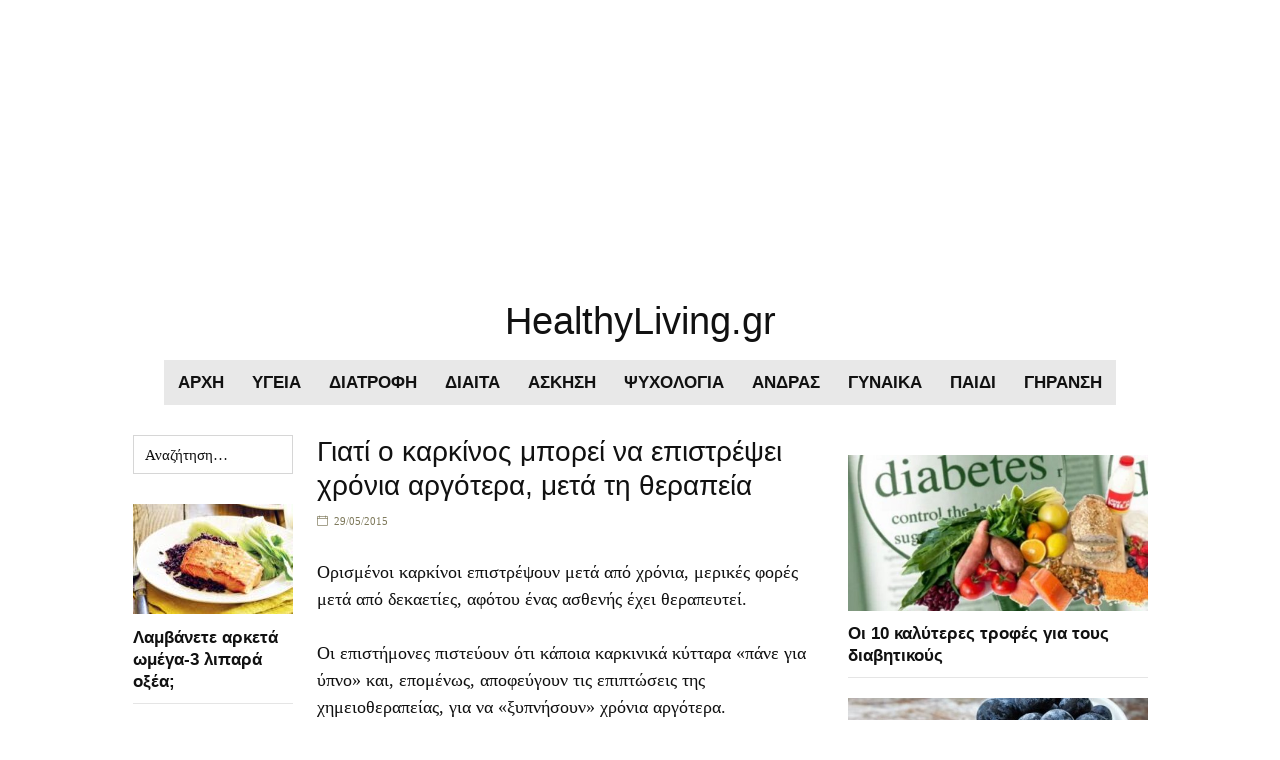

--- FILE ---
content_type: text/html; charset=UTF-8
request_url: https://www.healthyliving.gr/2015/05/29/karkinos-epistrefei-therapeia-iash/
body_size: 14070
content:
<!DOCTYPE html>
<html dir="ltr" lang="en-US">
<head>
<meta charset="UTF-8" />
<!-- Global Site Tag (gtag.js) - Google Analytics -->
<link href="//www.googletagmanager.com" rel="dns-prefetch" />
<link href="https://www.google-analytics.com" rel="preconnect" crossorigin />
<script src="https://www.googletagmanager.com/gtag/js?id=UA-18316358-1" async></script>
<script>
	window.dataLayer = window.dataLayer || [];
	function gtag(){dataLayer.push(arguments);}
	gtag('js', new Date());
	gtag('config', 'UA-18316358-1');
</script>
<title>Γιατί ο καρκίνος μπορεί να επιστρέψει χρόνια αργότερα, μετά τη θεραπεία - HealthyLiving.gr</title>
<meta name="viewport" content="width=device-width, initial-scale=1" />
<link href="https://www.healthyliving.gr/wp-content/thesis/skins/effectus/css.css" rel="stylesheet" />
<link href="https://www.healthyliving.gr/2015/05/29/karkinos-epistrefei-therapeia-iash/" rel="canonical" />
<link href="https://www.healthyliving.gr/feed/" rel="alternate" type="application/rss+xml" title="HealthyLiving.gr feed" />
<link href="https://www.healthyliving.gr/xmlrpc.php" rel="pingback" />
<link href="https://www.healthyliving.gr/wp-content/uploads/2014/12/flower.gif.ico" rel="shortcut icon" />
<meta name='robots' content='index, follow, max-image-preview:large, max-snippet:-1, max-video-preview:-1' />
	<style>img:is([sizes="auto" i], [sizes^="auto," i]) { contain-intrinsic-size: 3000px 1500px }</style>
	
	<!-- This site is optimized with the Yoast SEO plugin v26.0 - https://yoast.com/wordpress/plugins/seo/ -->
	<link rel="canonical" href="https://www.healthyliving.gr/2015/05/29/karkinos-epistrefei-therapeia-iash/" />
	<meta property="og:locale" content="en_US" />
	<meta property="og:type" content="article" />
	<meta property="og:title" content="Γιατί ο καρκίνος μπορεί να επιστρέψει χρόνια αργότερα, μετά τη θεραπεία - HealthyLiving.gr" />
	<meta property="og:description" content="Ορισμένοι καρκίνοι επιστρέψουν μετά από χρόνια, μερικές φορές μετά από δεκαετίες, αφότου ένας ασθενής έχει θεραπευτεί. Οι επιστήμονες πιστεύουν ότι κάποια καρκινικά [&hellip;]" />
	<meta property="og:url" content="https://www.healthyliving.gr/2015/05/29/karkinos-epistrefei-therapeia-iash/" />
	<meta property="og:site_name" content="HealthyLiving.gr" />
	<meta property="article:published_time" content="2015-05-29T10:06:21+00:00" />
	<meta property="article:modified_time" content="2017-05-11T16:42:21+00:00" />
	<meta property="og:image" content="https://www.healthyliving.gr/wp-content/uploads/2015/05/karkinos-epistrefei5.jpg" />
	<meta property="og:image:width" content="563" />
	<meta property="og:image:height" content="346" />
	<meta property="og:image:type" content="image/jpeg" />
	<meta name="author" content="Ζήσης Ψάλλας" />
	<meta name="twitter:card" content="summary_large_image" />
	<script type="application/ld+json" class="yoast-schema-graph">{"@context":"https://schema.org","@graph":[{"@type":"WebPage","@id":"https://www.healthyliving.gr/2015/05/29/karkinos-epistrefei-therapeia-iash/","url":"https://www.healthyliving.gr/2015/05/29/karkinos-epistrefei-therapeia-iash/","name":"Γιατί ο καρκίνος μπορεί να επιστρέψει χρόνια αργότερα, μετά τη θεραπεία - HealthyLiving.gr","isPartOf":{"@id":"https://www.healthyliving.gr/#website"},"primaryImageOfPage":{"@id":"https://www.healthyliving.gr/2015/05/29/karkinos-epistrefei-therapeia-iash/#primaryimage"},"image":{"@id":"https://www.healthyliving.gr/2015/05/29/karkinos-epistrefei-therapeia-iash/#primaryimage"},"thumbnailUrl":"https://www.healthyliving.gr/wp-content/uploads/2015/05/karkinos-epistrefei5.jpg","datePublished":"2015-05-29T10:06:21+00:00","dateModified":"2017-05-11T16:42:21+00:00","author":{"@id":"https://www.healthyliving.gr/#/schema/person/e575606ef5c18d868ccf18790cf57b99"},"breadcrumb":{"@id":"https://www.healthyliving.gr/2015/05/29/karkinos-epistrefei-therapeia-iash/#breadcrumb"},"inLanguage":"en-US","potentialAction":[{"@type":"ReadAction","target":["https://www.healthyliving.gr/2015/05/29/karkinos-epistrefei-therapeia-iash/"]}]},{"@type":"ImageObject","inLanguage":"en-US","@id":"https://www.healthyliving.gr/2015/05/29/karkinos-epistrefei-therapeia-iash/#primaryimage","url":"https://www.healthyliving.gr/wp-content/uploads/2015/05/karkinos-epistrefei5.jpg","contentUrl":"https://www.healthyliving.gr/wp-content/uploads/2015/05/karkinos-epistrefei5.jpg","width":563,"height":346},{"@type":"BreadcrumbList","@id":"https://www.healthyliving.gr/2015/05/29/karkinos-epistrefei-therapeia-iash/#breadcrumb","itemListElement":[{"@type":"ListItem","position":1,"name":"Home","item":"https://www.healthyliving.gr/"},{"@type":"ListItem","position":2,"name":"Γιατί ο καρκίνος μπορεί να επιστρέψει χρόνια αργότερα, μετά τη θεραπεία"}]},{"@type":"WebSite","@id":"https://www.healthyliving.gr/#website","url":"https://www.healthyliving.gr/","name":"HealthyLiving.gr","description":"Δες τη ζωή υγιεινά","potentialAction":[{"@type":"SearchAction","target":{"@type":"EntryPoint","urlTemplate":"https://www.healthyliving.gr/?s={search_term_string}"},"query-input":{"@type":"PropertyValueSpecification","valueRequired":true,"valueName":"search_term_string"}}],"inLanguage":"en-US"},{"@type":"Person","@id":"https://www.healthyliving.gr/#/schema/person/e575606ef5c18d868ccf18790cf57b99","name":"Ζήσης Ψάλλας","image":{"@type":"ImageObject","inLanguage":"en-US","@id":"https://www.healthyliving.gr/#/schema/person/image/","url":"https://secure.gravatar.com/avatar/dfbd422ccf71f733215f7668d8c32c1f980dbe63ec17bdc03daf3d56c6549aec?s=96&d=mm&r=g","contentUrl":"https://secure.gravatar.com/avatar/dfbd422ccf71f733215f7668d8c32c1f980dbe63ec17bdc03daf3d56c6549aec?s=96&d=mm&r=g","caption":"Ζήσης Ψάλλας"},"sameAs":["https://www.healthyliving.gr/"]}]}</script>
	<!-- / Yoast SEO plugin. -->


<link rel='dns-prefetch' href='//static.addtoany.com' />
<link rel="alternate" type="application/rss+xml" title="HealthyLiving.gr &raquo; Γιατί ο καρκίνος μπορεί να επιστρέψει χρόνια αργότερα, μετά τη θεραπεία Comments Feed" href="https://www.healthyliving.gr/2015/05/29/karkinos-epistrefei-therapeia-iash/feed/" />
<script type="text/javascript">
/* <![CDATA[ */
window._wpemojiSettings = {"baseUrl":"https:\/\/s.w.org\/images\/core\/emoji\/16.0.1\/72x72\/","ext":".png","svgUrl":"https:\/\/s.w.org\/images\/core\/emoji\/16.0.1\/svg\/","svgExt":".svg","source":{"concatemoji":"https:\/\/www.healthyliving.gr\/wp-includes\/js\/wp-emoji-release.min.js"}};
/*! This file is auto-generated */
!function(s,n){var o,i,e;function c(e){try{var t={supportTests:e,timestamp:(new Date).valueOf()};sessionStorage.setItem(o,JSON.stringify(t))}catch(e){}}function p(e,t,n){e.clearRect(0,0,e.canvas.width,e.canvas.height),e.fillText(t,0,0);var t=new Uint32Array(e.getImageData(0,0,e.canvas.width,e.canvas.height).data),a=(e.clearRect(0,0,e.canvas.width,e.canvas.height),e.fillText(n,0,0),new Uint32Array(e.getImageData(0,0,e.canvas.width,e.canvas.height).data));return t.every(function(e,t){return e===a[t]})}function u(e,t){e.clearRect(0,0,e.canvas.width,e.canvas.height),e.fillText(t,0,0);for(var n=e.getImageData(16,16,1,1),a=0;a<n.data.length;a++)if(0!==n.data[a])return!1;return!0}function f(e,t,n,a){switch(t){case"flag":return n(e,"\ud83c\udff3\ufe0f\u200d\u26a7\ufe0f","\ud83c\udff3\ufe0f\u200b\u26a7\ufe0f")?!1:!n(e,"\ud83c\udde8\ud83c\uddf6","\ud83c\udde8\u200b\ud83c\uddf6")&&!n(e,"\ud83c\udff4\udb40\udc67\udb40\udc62\udb40\udc65\udb40\udc6e\udb40\udc67\udb40\udc7f","\ud83c\udff4\u200b\udb40\udc67\u200b\udb40\udc62\u200b\udb40\udc65\u200b\udb40\udc6e\u200b\udb40\udc67\u200b\udb40\udc7f");case"emoji":return!a(e,"\ud83e\udedf")}return!1}function g(e,t,n,a){var r="undefined"!=typeof WorkerGlobalScope&&self instanceof WorkerGlobalScope?new OffscreenCanvas(300,150):s.createElement("canvas"),o=r.getContext("2d",{willReadFrequently:!0}),i=(o.textBaseline="top",o.font="600 32px Arial",{});return e.forEach(function(e){i[e]=t(o,e,n,a)}),i}function t(e){var t=s.createElement("script");t.src=e,t.defer=!0,s.head.appendChild(t)}"undefined"!=typeof Promise&&(o="wpEmojiSettingsSupports",i=["flag","emoji"],n.supports={everything:!0,everythingExceptFlag:!0},e=new Promise(function(e){s.addEventListener("DOMContentLoaded",e,{once:!0})}),new Promise(function(t){var n=function(){try{var e=JSON.parse(sessionStorage.getItem(o));if("object"==typeof e&&"number"==typeof e.timestamp&&(new Date).valueOf()<e.timestamp+604800&&"object"==typeof e.supportTests)return e.supportTests}catch(e){}return null}();if(!n){if("undefined"!=typeof Worker&&"undefined"!=typeof OffscreenCanvas&&"undefined"!=typeof URL&&URL.createObjectURL&&"undefined"!=typeof Blob)try{var e="postMessage("+g.toString()+"("+[JSON.stringify(i),f.toString(),p.toString(),u.toString()].join(",")+"));",a=new Blob([e],{type:"text/javascript"}),r=new Worker(URL.createObjectURL(a),{name:"wpTestEmojiSupports"});return void(r.onmessage=function(e){c(n=e.data),r.terminate(),t(n)})}catch(e){}c(n=g(i,f,p,u))}t(n)}).then(function(e){for(var t in e)n.supports[t]=e[t],n.supports.everything=n.supports.everything&&n.supports[t],"flag"!==t&&(n.supports.everythingExceptFlag=n.supports.everythingExceptFlag&&n.supports[t]);n.supports.everythingExceptFlag=n.supports.everythingExceptFlag&&!n.supports.flag,n.DOMReady=!1,n.readyCallback=function(){n.DOMReady=!0}}).then(function(){return e}).then(function(){var e;n.supports.everything||(n.readyCallback(),(e=n.source||{}).concatemoji?t(e.concatemoji):e.wpemoji&&e.twemoji&&(t(e.twemoji),t(e.wpemoji)))}))}((window,document),window._wpemojiSettings);
/* ]]> */
</script>
<style id='wp-emoji-styles-inline-css' type='text/css'>

	img.wp-smiley, img.emoji {
		display: inline !important;
		border: none !important;
		box-shadow: none !important;
		height: 1em !important;
		width: 1em !important;
		margin: 0 0.07em !important;
		vertical-align: -0.1em !important;
		background: none !important;
		padding: 0 !important;
	}
</style>
<link rel='stylesheet' id='wp-block-library-css' href='https://www.healthyliving.gr/wp-includes/css/dist/block-library/style.min.css' type='text/css' media='all' />
<style id='classic-theme-styles-inline-css' type='text/css'>
/*! This file is auto-generated */
.wp-block-button__link{color:#fff;background-color:#32373c;border-radius:9999px;box-shadow:none;text-decoration:none;padding:calc(.667em + 2px) calc(1.333em + 2px);font-size:1.125em}.wp-block-file__button{background:#32373c;color:#fff;text-decoration:none}
</style>
<style id='global-styles-inline-css' type='text/css'>
:root{--wp--preset--aspect-ratio--square: 1;--wp--preset--aspect-ratio--4-3: 4/3;--wp--preset--aspect-ratio--3-4: 3/4;--wp--preset--aspect-ratio--3-2: 3/2;--wp--preset--aspect-ratio--2-3: 2/3;--wp--preset--aspect-ratio--16-9: 16/9;--wp--preset--aspect-ratio--9-16: 9/16;--wp--preset--color--black: #000000;--wp--preset--color--cyan-bluish-gray: #abb8c3;--wp--preset--color--white: #ffffff;--wp--preset--color--pale-pink: #f78da7;--wp--preset--color--vivid-red: #cf2e2e;--wp--preset--color--luminous-vivid-orange: #ff6900;--wp--preset--color--luminous-vivid-amber: #fcb900;--wp--preset--color--light-green-cyan: #7bdcb5;--wp--preset--color--vivid-green-cyan: #00d084;--wp--preset--color--pale-cyan-blue: #8ed1fc;--wp--preset--color--vivid-cyan-blue: #0693e3;--wp--preset--color--vivid-purple: #9b51e0;--wp--preset--gradient--vivid-cyan-blue-to-vivid-purple: linear-gradient(135deg,rgba(6,147,227,1) 0%,rgb(155,81,224) 100%);--wp--preset--gradient--light-green-cyan-to-vivid-green-cyan: linear-gradient(135deg,rgb(122,220,180) 0%,rgb(0,208,130) 100%);--wp--preset--gradient--luminous-vivid-amber-to-luminous-vivid-orange: linear-gradient(135deg,rgba(252,185,0,1) 0%,rgba(255,105,0,1) 100%);--wp--preset--gradient--luminous-vivid-orange-to-vivid-red: linear-gradient(135deg,rgba(255,105,0,1) 0%,rgb(207,46,46) 100%);--wp--preset--gradient--very-light-gray-to-cyan-bluish-gray: linear-gradient(135deg,rgb(238,238,238) 0%,rgb(169,184,195) 100%);--wp--preset--gradient--cool-to-warm-spectrum: linear-gradient(135deg,rgb(74,234,220) 0%,rgb(151,120,209) 20%,rgb(207,42,186) 40%,rgb(238,44,130) 60%,rgb(251,105,98) 80%,rgb(254,248,76) 100%);--wp--preset--gradient--blush-light-purple: linear-gradient(135deg,rgb(255,206,236) 0%,rgb(152,150,240) 100%);--wp--preset--gradient--blush-bordeaux: linear-gradient(135deg,rgb(254,205,165) 0%,rgb(254,45,45) 50%,rgb(107,0,62) 100%);--wp--preset--gradient--luminous-dusk: linear-gradient(135deg,rgb(255,203,112) 0%,rgb(199,81,192) 50%,rgb(65,88,208) 100%);--wp--preset--gradient--pale-ocean: linear-gradient(135deg,rgb(255,245,203) 0%,rgb(182,227,212) 50%,rgb(51,167,181) 100%);--wp--preset--gradient--electric-grass: linear-gradient(135deg,rgb(202,248,128) 0%,rgb(113,206,126) 100%);--wp--preset--gradient--midnight: linear-gradient(135deg,rgb(2,3,129) 0%,rgb(40,116,252) 100%);--wp--preset--font-size--small: 13px;--wp--preset--font-size--medium: 20px;--wp--preset--font-size--large: 36px;--wp--preset--font-size--x-large: 42px;--wp--preset--spacing--20: 0.44rem;--wp--preset--spacing--30: 0.67rem;--wp--preset--spacing--40: 1rem;--wp--preset--spacing--50: 1.5rem;--wp--preset--spacing--60: 2.25rem;--wp--preset--spacing--70: 3.38rem;--wp--preset--spacing--80: 5.06rem;--wp--preset--shadow--natural: 6px 6px 9px rgba(0, 0, 0, 0.2);--wp--preset--shadow--deep: 12px 12px 50px rgba(0, 0, 0, 0.4);--wp--preset--shadow--sharp: 6px 6px 0px rgba(0, 0, 0, 0.2);--wp--preset--shadow--outlined: 6px 6px 0px -3px rgba(255, 255, 255, 1), 6px 6px rgba(0, 0, 0, 1);--wp--preset--shadow--crisp: 6px 6px 0px rgba(0, 0, 0, 1);}:where(.is-layout-flex){gap: 0.5em;}:where(.is-layout-grid){gap: 0.5em;}body .is-layout-flex{display: flex;}.is-layout-flex{flex-wrap: wrap;align-items: center;}.is-layout-flex > :is(*, div){margin: 0;}body .is-layout-grid{display: grid;}.is-layout-grid > :is(*, div){margin: 0;}:where(.wp-block-columns.is-layout-flex){gap: 2em;}:where(.wp-block-columns.is-layout-grid){gap: 2em;}:where(.wp-block-post-template.is-layout-flex){gap: 1.25em;}:where(.wp-block-post-template.is-layout-grid){gap: 1.25em;}.has-black-color{color: var(--wp--preset--color--black) !important;}.has-cyan-bluish-gray-color{color: var(--wp--preset--color--cyan-bluish-gray) !important;}.has-white-color{color: var(--wp--preset--color--white) !important;}.has-pale-pink-color{color: var(--wp--preset--color--pale-pink) !important;}.has-vivid-red-color{color: var(--wp--preset--color--vivid-red) !important;}.has-luminous-vivid-orange-color{color: var(--wp--preset--color--luminous-vivid-orange) !important;}.has-luminous-vivid-amber-color{color: var(--wp--preset--color--luminous-vivid-amber) !important;}.has-light-green-cyan-color{color: var(--wp--preset--color--light-green-cyan) !important;}.has-vivid-green-cyan-color{color: var(--wp--preset--color--vivid-green-cyan) !important;}.has-pale-cyan-blue-color{color: var(--wp--preset--color--pale-cyan-blue) !important;}.has-vivid-cyan-blue-color{color: var(--wp--preset--color--vivid-cyan-blue) !important;}.has-vivid-purple-color{color: var(--wp--preset--color--vivid-purple) !important;}.has-black-background-color{background-color: var(--wp--preset--color--black) !important;}.has-cyan-bluish-gray-background-color{background-color: var(--wp--preset--color--cyan-bluish-gray) !important;}.has-white-background-color{background-color: var(--wp--preset--color--white) !important;}.has-pale-pink-background-color{background-color: var(--wp--preset--color--pale-pink) !important;}.has-vivid-red-background-color{background-color: var(--wp--preset--color--vivid-red) !important;}.has-luminous-vivid-orange-background-color{background-color: var(--wp--preset--color--luminous-vivid-orange) !important;}.has-luminous-vivid-amber-background-color{background-color: var(--wp--preset--color--luminous-vivid-amber) !important;}.has-light-green-cyan-background-color{background-color: var(--wp--preset--color--light-green-cyan) !important;}.has-vivid-green-cyan-background-color{background-color: var(--wp--preset--color--vivid-green-cyan) !important;}.has-pale-cyan-blue-background-color{background-color: var(--wp--preset--color--pale-cyan-blue) !important;}.has-vivid-cyan-blue-background-color{background-color: var(--wp--preset--color--vivid-cyan-blue) !important;}.has-vivid-purple-background-color{background-color: var(--wp--preset--color--vivid-purple) !important;}.has-black-border-color{border-color: var(--wp--preset--color--black) !important;}.has-cyan-bluish-gray-border-color{border-color: var(--wp--preset--color--cyan-bluish-gray) !important;}.has-white-border-color{border-color: var(--wp--preset--color--white) !important;}.has-pale-pink-border-color{border-color: var(--wp--preset--color--pale-pink) !important;}.has-vivid-red-border-color{border-color: var(--wp--preset--color--vivid-red) !important;}.has-luminous-vivid-orange-border-color{border-color: var(--wp--preset--color--luminous-vivid-orange) !important;}.has-luminous-vivid-amber-border-color{border-color: var(--wp--preset--color--luminous-vivid-amber) !important;}.has-light-green-cyan-border-color{border-color: var(--wp--preset--color--light-green-cyan) !important;}.has-vivid-green-cyan-border-color{border-color: var(--wp--preset--color--vivid-green-cyan) !important;}.has-pale-cyan-blue-border-color{border-color: var(--wp--preset--color--pale-cyan-blue) !important;}.has-vivid-cyan-blue-border-color{border-color: var(--wp--preset--color--vivid-cyan-blue) !important;}.has-vivid-purple-border-color{border-color: var(--wp--preset--color--vivid-purple) !important;}.has-vivid-cyan-blue-to-vivid-purple-gradient-background{background: var(--wp--preset--gradient--vivid-cyan-blue-to-vivid-purple) !important;}.has-light-green-cyan-to-vivid-green-cyan-gradient-background{background: var(--wp--preset--gradient--light-green-cyan-to-vivid-green-cyan) !important;}.has-luminous-vivid-amber-to-luminous-vivid-orange-gradient-background{background: var(--wp--preset--gradient--luminous-vivid-amber-to-luminous-vivid-orange) !important;}.has-luminous-vivid-orange-to-vivid-red-gradient-background{background: var(--wp--preset--gradient--luminous-vivid-orange-to-vivid-red) !important;}.has-very-light-gray-to-cyan-bluish-gray-gradient-background{background: var(--wp--preset--gradient--very-light-gray-to-cyan-bluish-gray) !important;}.has-cool-to-warm-spectrum-gradient-background{background: var(--wp--preset--gradient--cool-to-warm-spectrum) !important;}.has-blush-light-purple-gradient-background{background: var(--wp--preset--gradient--blush-light-purple) !important;}.has-blush-bordeaux-gradient-background{background: var(--wp--preset--gradient--blush-bordeaux) !important;}.has-luminous-dusk-gradient-background{background: var(--wp--preset--gradient--luminous-dusk) !important;}.has-pale-ocean-gradient-background{background: var(--wp--preset--gradient--pale-ocean) !important;}.has-electric-grass-gradient-background{background: var(--wp--preset--gradient--electric-grass) !important;}.has-midnight-gradient-background{background: var(--wp--preset--gradient--midnight) !important;}.has-small-font-size{font-size: var(--wp--preset--font-size--small) !important;}.has-medium-font-size{font-size: var(--wp--preset--font-size--medium) !important;}.has-large-font-size{font-size: var(--wp--preset--font-size--large) !important;}.has-x-large-font-size{font-size: var(--wp--preset--font-size--x-large) !important;}
:where(.wp-block-post-template.is-layout-flex){gap: 1.25em;}:where(.wp-block-post-template.is-layout-grid){gap: 1.25em;}
:where(.wp-block-columns.is-layout-flex){gap: 2em;}:where(.wp-block-columns.is-layout-grid){gap: 2em;}
:root :where(.wp-block-pullquote){font-size: 1.5em;line-height: 1.6;}
</style>
<link rel='stylesheet' id='recent-posts-widget-with-thumbnails-public-style-css' href='https://www.healthyliving.gr/wp-content/plugins/recent-posts-widget-with-thumbnails/public.css' type='text/css' media='all' />
<link rel='stylesheet' id='addtoany-css' href='https://www.healthyliving.gr/wp-content/plugins/add-to-any/addtoany.min.css' type='text/css' media='all' />
<script type="text/javascript" id="addtoany-core-js-before">
/* <![CDATA[ */
window.a2a_config=window.a2a_config||{};a2a_config.callbacks=[];a2a_config.overlays=[];a2a_config.templates={};
/* ]]> */
</script>
<script type="text/javascript" defer src="https://static.addtoany.com/menu/page.js" id="addtoany-core-js"></script>
<script type="text/javascript" src="https://www.healthyliving.gr/wp-includes/js/jquery/jquery.min.js" id="jquery-core-js"></script>
<script type="text/javascript" src="https://www.healthyliving.gr/wp-includes/js/jquery/jquery-migrate.min.js" id="jquery-migrate-js"></script>
<script type="text/javascript" defer src="https://www.healthyliving.gr/wp-content/plugins/add-to-any/addtoany.min.js" id="addtoany-jquery-js"></script>
<link rel="https://api.w.org/" href="https://www.healthyliving.gr/wp-json/" /><link rel="alternate" title="JSON" type="application/json" href="https://www.healthyliving.gr/wp-json/wp/v2/posts/49365" /><link rel="alternate" title="oEmbed (JSON)" type="application/json+oembed" href="https://www.healthyliving.gr/wp-json/oembed/1.0/embed?url=https%3A%2F%2Fwww.healthyliving.gr%2F2015%2F05%2F29%2Fkarkinos-epistrefei-therapeia-iash%2F" />
<link rel="alternate" title="oEmbed (XML)" type="text/xml+oembed" href="https://www.healthyliving.gr/wp-json/oembed/1.0/embed?url=https%3A%2F%2Fwww.healthyliving.gr%2F2015%2F05%2F29%2Fkarkinos-epistrefei-therapeia-iash%2F&#038;format=xml" />
</head>
<body class="template-single fixed-layout borderless-layout">
<div class="wrapper">
	<p class="ContainerResponsiveAd">
<div class="widget_text widget widget_custom_html header_widgets" id="custom_html-3"><div class="textwidget custom-html-widget"><script async src="//pagead2.googlesyndication.com/pagead/js/adsbygoogle.js"></script>
<!-- Responsive_Home_Pano -->
<ins class="adsbygoogle" style="display: block;" data-ad-client="ca-pub-7241154346215536" data-ad-slot="8253505570" data-ad-format="auto"></ins>
<script>
(adsbygoogle = window.adsbygoogle || []).push({});
</script></div></div>	</p>
	<div class="header_container">
		<div id="header">
			<div class="headline_container">
				<div class="container">
					<div class="head-container">
						<div id="site_title"><a href="https://www.healthyliving.gr">HealthyLiving.gr</a></div>
					</div>
				</div>
			</div>
<div class="nav-container">
	<div class="container">
		<span class="menu_control">≡ Menu</span>
<ul id="menu-main-menu" class="nav"><li id="menu-item-7549" class="menu-item menu-item-type-custom menu-item-object-custom menu-item-home menu-item-7549"><a href="https://www.healthyliving.gr/">ΑΡΧΗ</a></li>
<li id="menu-item-35143" class="menu-item menu-item-type-taxonomy menu-item-object-category current-post-ancestor current-menu-parent current-post-parent menu-item-35143"><a href="https://www.healthyliving.gr/category/%cf%85%ce%b3%ce%b5%ce%b9%ce%b1/">ΥΓΕΙΑ</a></li>
<li id="menu-item-1449" class="menu-item menu-item-type-taxonomy menu-item-object-category menu-item-1449"><a href="https://www.healthyliving.gr/category/%ce%b4%ce%b9%ce%b1%cf%84%cf%81%ce%bf%cf%86%ce%b7/">ΔΙΑΤΡΟΦΗ</a></li>
<li id="menu-item-41218" class="menu-item menu-item-type-taxonomy menu-item-object-category menu-item-41218"><a href="https://www.healthyliving.gr/category/%ce%b4%ce%b9%ce%b1%ce%b9%cf%84%ce%b1/">ΔΙΑΙΤΑ</a></li>
<li id="menu-item-1451" class="menu-item menu-item-type-taxonomy menu-item-object-category menu-item-1451"><a href="https://www.healthyliving.gr/category/%ce%b1%cf%83%ce%ba%ce%b7%cf%83%ce%b7/">ΑΣΚΗΣΗ</a></li>
<li id="menu-item-2580" class="menu-item menu-item-type-taxonomy menu-item-object-category menu-item-2580"><a href="https://www.healthyliving.gr/category/%cf%88%cf%85%cf%87%ce%bf%ce%bb%ce%bf%ce%b3%ce%af%ce%b1/">ΨΥΧΟΛΟΓΙΑ</a></li>
<li id="menu-item-82296" class="menu-item menu-item-type-taxonomy menu-item-object-category menu-item-82296"><a href="https://www.healthyliving.gr/category/%ce%b1%ce%bd%ce%b4%cf%81%ce%b1%cf%83/">ΑΝΔΡΑΣ</a></li>
<li id="menu-item-82297" class="menu-item menu-item-type-taxonomy menu-item-object-category menu-item-82297"><a href="https://www.healthyliving.gr/category/%ce%bf%ce%bc%ce%bf%cf%81%cf%86%ce%b9%ce%b1/">ΓΥΝΑΙΚΑ</a></li>
<li id="menu-item-82298" class="menu-item menu-item-type-taxonomy menu-item-object-category menu-item-82298"><a href="https://www.healthyliving.gr/category/%cf%80%ce%b1%ce%b9%ce%b4%ce%b9/">ΠΑΙΔΙ</a></li>
<li id="menu-item-82295" class="menu-item menu-item-type-taxonomy menu-item-object-category menu-item-82295"><a href="https://www.healthyliving.gr/category/%ce%b3%ce%ae%cf%81%ce%b1%ce%bd%cf%83%ce%b7/">ΓΗΡΑΝΣΗ</a></li>
</ul>
	</div>
</div>
		</div>
	</div>
	<div class="content_container">
		<div class="container">
			<div class="columns">
				<div class="column-wrapper">
					<div class="content">
						<article id="post-49365" class="post_box grt top" itemscope itemtype="https://schema.org/Article">
							<link href="https://www.healthyliving.gr/2015/05/29/karkinos-epistrefei-therapeia-iash/" itemprop="mainEntityOfPage" />
							<div class="headline_area">
								<h1 class="headline" itemprop="headline">Γιατί ο καρκίνος μπορεί να επιστρέψει χρόνια αργότερα, μετά τη θεραπεία</h1>
								<div class="byline small">
									<meta itemprop="datePublished" content="2015-05-29" />
									<meta itemprop="dateModified" content="2017-05-11" />
									<span class="post_date" title="2015-05-29">29/05/2015</span>
								</div>
							</div>
							<div class="post_content" itemprop="articleBody">
<p>Ορισμένοι καρκίνοι επιστρέψουν μετά από χρόνια, μερικές φορές μετά από δεκαετίες, αφότου ένας ασθενής έχει θεραπευτεί.</p>
<p>Οι επιστήμονες πιστεύουν ότι κάποια καρκινικά κύτταρα «πάνε για ύπνο» και, επομένως, αποφεύγουν τις επιπτώσεις της χημειοθεραπείας, για να «ξυπνήσουν» χρόνια αργότερα.</p>
<p>Και λένε ότι αυτό το εύρημα θα μπορούσε να βοηθήσει να βρεθούν τρόποι για την εξάλειψη της νάρκης των καρκινικών κυττάρων.</p>
<p>Όλοι οι επιζώντες από τον καρκίνο φοβούνται ότι κάποια στιγμή η ασθένεια μπορεί να επιστρέψει. Και πράγματι σε ορισμένες περιπτώσεις, οι καρκίνοι επιστρέφουν ακόμη και όταν οι ασθενείς είναι απαλλαγμένοι από την ασθένεια για τόσο πολύ καιρό που οι γιατροί θεωρούν ότι έχει υπάρξει οριστική ίαση.</p>
<p>Τώρα, οι επιστήμονες πιστεύουν ότι έχουν βρει την αιτία που ορισμένες μορφές καρκίνου επανέρχονται ακόμη και δεκαετίες αργότερα.</p>
<h2>Αδρανή καρκινικά κύτταρα</h2>
<p>Υπάρχουν γενετικές ενδείξεις ότι τα καρκινικά κύτταρα μπορεί να «πάνε για ύπνωση», αποφεύγοντας έτσι τις επιπτώσεις της θεραπείας, και τελικά «ξυπνούν» χρόνια αργότερα.</p>
<p>Η μελέτη ήταν μοναδική στο ότι οι ερευνητές είχαν πρόσβαση στο αίμα και στο μυελό των οστών δειγμάτων από έναν ασθενή με μια σπάνια μορφή λευχαιμίας, η οποία διήρκεσε 20 χρόνια. Ο ασθενής αυτός υποτροπίασε μετά από 22 χρόνια που η λευχαιμία ήταν σε ύφεση.</p>
<p>Οι ερευνητές διαπίστωσαν πολλές νέες γενετικές αλλαγές που είχαν συμβεί στα καρκινικά κύτταρα, όταν ο ασθενής υποτροπίασε.</p>
<p>Η μελέτη αυτή έδειξε ότι τα κύτταρα που πυροδοτούν μια υποτροπή επέζησαν επειδή αναπτύσσονται με πολύ βραδύτερο ρυθμό από ό, τι άλλα καρκινικά κύτταρα, κι έτσι αντιστέκονται στη χημειοθεραπεία η οποία επιτίθεται στα ταχέως διαιρούμενα κύτταρα.</p>
<p>Ο καθηγητής Mel Greaves, ο οποίος ηγήθηκε της μελέτης, δήλωσε: «Ξέρουμε ότι σε σπάνιες περιπτώσεις λευχαιμίας ορισμένοι ασθενείς μπορεί να υποτροπιάσουν, όταν φαίνεται ότι έχουν θεραπευτεί, αλλά αυτό που έλειπε είναι οι σαφείς αποδείξεις ότι τα καρκινικά κύτταρα μπορεί να παραμένουν αδρανή για μεγάλα χρονικά διαστήματα. Η μελέτη μας δείχνει ότι τα καρκινικά κύτταρα μπορούν να παραμένουν αδρανή για την αποφυγή της θεραπείας, και, στη συνέχεια, να συσσωρεύονται νέες μεταλλάξεις ικανές να οδηγήσουν εκ νέου στην ασθένεια. Στο μέλλον μπορεί να είναι δυνατόν να επιταχυνθεί η ανάπτυξη των προκαρκινικών αδρανών κυττάρων έτσι ώστε να μπορούν να θανατώνονται με χημειοθεραπεία, για να μειωθεί ο κίνδυνος υποτροπής».</p>
<div class="addtoany_share_save_container addtoany_content addtoany_content_bottom"><div class="a2a_kit a2a_kit_size_32 addtoany_list" data-a2a-url="https://www.healthyliving.gr/2015/05/29/karkinos-epistrefei-therapeia-iash/" data-a2a-title="Γιατί ο καρκίνος μπορεί να επιστρέψει χρόνια αργότερα, μετά τη θεραπεία"><a class="a2a_button_facebook" href="https://www.addtoany.com/add_to/facebook?linkurl=https%3A%2F%2Fwww.healthyliving.gr%2F2015%2F05%2F29%2Fkarkinos-epistrefei-therapeia-iash%2F&amp;linkname=%CE%93%CE%B9%CE%B1%CF%84%CE%AF%20%CE%BF%20%CE%BA%CE%B1%CF%81%CE%BA%CE%AF%CE%BD%CE%BF%CF%82%20%CE%BC%CF%80%CE%BF%CF%81%CE%B5%CE%AF%20%CE%BD%CE%B1%20%CE%B5%CF%80%CE%B9%CF%83%CF%84%CF%81%CE%AD%CF%88%CE%B5%CE%B9%20%CF%87%CF%81%CF%8C%CE%BD%CE%B9%CE%B1%20%CE%B1%CF%81%CE%B3%CF%8C%CF%84%CE%B5%CF%81%CE%B1%2C%20%CE%BC%CE%B5%CF%84%CE%AC%20%CF%84%CE%B7%20%CE%B8%CE%B5%CF%81%CE%B1%CF%80%CE%B5%CE%AF%CE%B1" title="Facebook" rel="nofollow noopener" target="_blank"></a><a class="a2a_button_linkedin" href="https://www.addtoany.com/add_to/linkedin?linkurl=https%3A%2F%2Fwww.healthyliving.gr%2F2015%2F05%2F29%2Fkarkinos-epistrefei-therapeia-iash%2F&amp;linkname=%CE%93%CE%B9%CE%B1%CF%84%CE%AF%20%CE%BF%20%CE%BA%CE%B1%CF%81%CE%BA%CE%AF%CE%BD%CE%BF%CF%82%20%CE%BC%CF%80%CE%BF%CF%81%CE%B5%CE%AF%20%CE%BD%CE%B1%20%CE%B5%CF%80%CE%B9%CF%83%CF%84%CF%81%CE%AD%CF%88%CE%B5%CE%B9%20%CF%87%CF%81%CF%8C%CE%BD%CE%B9%CE%B1%20%CE%B1%CF%81%CE%B3%CF%8C%CF%84%CE%B5%CF%81%CE%B1%2C%20%CE%BC%CE%B5%CF%84%CE%AC%20%CF%84%CE%B7%20%CE%B8%CE%B5%CF%81%CE%B1%CF%80%CE%B5%CE%AF%CE%B1" title="LinkedIn" rel="nofollow noopener" target="_blank"></a><a class="a2a_button_twitter" href="https://www.addtoany.com/add_to/twitter?linkurl=https%3A%2F%2Fwww.healthyliving.gr%2F2015%2F05%2F29%2Fkarkinos-epistrefei-therapeia-iash%2F&amp;linkname=%CE%93%CE%B9%CE%B1%CF%84%CE%AF%20%CE%BF%20%CE%BA%CE%B1%CF%81%CE%BA%CE%AF%CE%BD%CE%BF%CF%82%20%CE%BC%CF%80%CE%BF%CF%81%CE%B5%CE%AF%20%CE%BD%CE%B1%20%CE%B5%CF%80%CE%B9%CF%83%CF%84%CF%81%CE%AD%CF%88%CE%B5%CE%B9%20%CF%87%CF%81%CF%8C%CE%BD%CE%B9%CE%B1%20%CE%B1%CF%81%CE%B3%CF%8C%CF%84%CE%B5%CF%81%CE%B1%2C%20%CE%BC%CE%B5%CF%84%CE%AC%20%CF%84%CE%B7%20%CE%B8%CE%B5%CF%81%CE%B1%CF%80%CE%B5%CE%AF%CE%B1" title="Twitter" rel="nofollow noopener" target="_blank"></a><a class="a2a_button_pinterest" href="https://www.addtoany.com/add_to/pinterest?linkurl=https%3A%2F%2Fwww.healthyliving.gr%2F2015%2F05%2F29%2Fkarkinos-epistrefei-therapeia-iash%2F&amp;linkname=%CE%93%CE%B9%CE%B1%CF%84%CE%AF%20%CE%BF%20%CE%BA%CE%B1%CF%81%CE%BA%CE%AF%CE%BD%CE%BF%CF%82%20%CE%BC%CF%80%CE%BF%CF%81%CE%B5%CE%AF%20%CE%BD%CE%B1%20%CE%B5%CF%80%CE%B9%CF%83%CF%84%CF%81%CE%AD%CF%88%CE%B5%CE%B9%20%CF%87%CF%81%CF%8C%CE%BD%CE%B9%CE%B1%20%CE%B1%CF%81%CE%B3%CF%8C%CF%84%CE%B5%CF%81%CE%B1%2C%20%CE%BC%CE%B5%CF%84%CE%AC%20%CF%84%CE%B7%20%CE%B8%CE%B5%CF%81%CE%B1%CF%80%CE%B5%CE%AF%CE%B1" title="Pinterest" rel="nofollow noopener" target="_blank"></a><a class="a2a_button_whatsapp" href="https://www.addtoany.com/add_to/whatsapp?linkurl=https%3A%2F%2Fwww.healthyliving.gr%2F2015%2F05%2F29%2Fkarkinos-epistrefei-therapeia-iash%2F&amp;linkname=%CE%93%CE%B9%CE%B1%CF%84%CE%AF%20%CE%BF%20%CE%BA%CE%B1%CF%81%CE%BA%CE%AF%CE%BD%CE%BF%CF%82%20%CE%BC%CF%80%CE%BF%CF%81%CE%B5%CE%AF%20%CE%BD%CE%B1%20%CE%B5%CF%80%CE%B9%CF%83%CF%84%CF%81%CE%AD%CF%88%CE%B5%CE%B9%20%CF%87%CF%81%CF%8C%CE%BD%CE%B9%CE%B1%20%CE%B1%CF%81%CE%B3%CF%8C%CF%84%CE%B5%CF%81%CE%B1%2C%20%CE%BC%CE%B5%CF%84%CE%AC%20%CF%84%CE%B7%20%CE%B8%CE%B5%CF%81%CE%B1%CF%80%CE%B5%CE%AF%CE%B1" title="WhatsApp" rel="nofollow noopener" target="_blank"></a><a class="a2a_button_google_gmail" href="https://www.addtoany.com/add_to/google_gmail?linkurl=https%3A%2F%2Fwww.healthyliving.gr%2F2015%2F05%2F29%2Fkarkinos-epistrefei-therapeia-iash%2F&amp;linkname=%CE%93%CE%B9%CE%B1%CF%84%CE%AF%20%CE%BF%20%CE%BA%CE%B1%CF%81%CE%BA%CE%AF%CE%BD%CE%BF%CF%82%20%CE%BC%CF%80%CE%BF%CF%81%CE%B5%CE%AF%20%CE%BD%CE%B1%20%CE%B5%CF%80%CE%B9%CF%83%CF%84%CF%81%CE%AD%CF%88%CE%B5%CE%B9%20%CF%87%CF%81%CF%8C%CE%BD%CE%B9%CE%B1%20%CE%B1%CF%81%CE%B3%CF%8C%CF%84%CE%B5%CF%81%CE%B1%2C%20%CE%BC%CE%B5%CF%84%CE%AC%20%CF%84%CE%B7%20%CE%B8%CE%B5%CF%81%CE%B1%CF%80%CE%B5%CE%AF%CE%B1" title="Gmail" rel="nofollow noopener" target="_blank"></a><a class="a2a_dd addtoany_share_save addtoany_share" href="https://www.addtoany.com/share"></a></div></div>							</div>
							<div class="Telos_arthrou">
<div class="widget_text widget widget_custom_html" id="custom_html-5"><div class="textwidget custom-html-widget"><script async src="//pagead2.googlesyndication.com/pagead/js/adsbygoogle.js"></script>
<!-- 300 x 250 arthro -->
<ins class="adsbygoogle" style="display: inline-block; width: 300px; height: 250px;" data-ad-client="ca-pub-7241154346215536" data-ad-slot="5257097177"></ins>
<script>
(adsbygoogle = window.adsbygoogle || []).push({});
</script></div></div>							</div>
							<div>
								<div class="text_box">
									<h3>Δείτε επίσης</h3></p>
								</div>
<div class="widget recent-posts-widget-with-thumbnails" id="recent-posts-widget-with-thumbnails-10">
<div id="rpwwt-recent-posts-widget-with-thumbnails-10" class="rpwwt-widget">
	<ul>
		<li><a href="https://www.healthyliving.gr/2016/01/29/lipos-sykoti-diatrofh-antimetopish/"><img width="40" height="40" src="https://www.healthyliving.gr/wp-content/uploads/2016/01/liparo-sykoti-6-150x150.jpg" class="attachment-40x40 size-40x40 wp-post-image" alt="" decoding="async" /><span class="rpwwt-post-title">Λίπος στο συκώτι και διατροφική αντιμετώπιση</span></a></li>
		<li><a href="https://www.healthyliving.gr/2016/08/07/paxysarkia-leukh-ousia-egkefalos/"><img width="40" height="40" src="https://www.healthyliving.gr/wp-content/uploads/2016/08/brain1-150x150.jpg" class="attachment-40x40 size-40x40 wp-post-image" alt="" decoding="async" /><span class="rpwwt-post-title">Τα περιττά κιλά συρρικνώνουν τη λευκή ουσία του εγκεφάλου</span></a></li>
		<li><a href="https://www.healthyliving.gr/2015/01/05/ganala-matia-progonos-gonidia/"><img width="40" height="40" src="https://www.healthyliving.gr/wp-content/uploads/2015/01/galana-matia-5-150x150.jpg" class="attachment-40x40 size-40x40 wp-post-image" alt="" decoding="async" /><span class="rpwwt-post-title">Οι γαλανομάτηδες έχουν κοινό πρόγονο</span></a></li>
		<li><a href="https://www.healthyliving.gr/2017/02/04/altsxaimer-erphs-ios-farmaka/"><img width="40" height="40" src="https://www.healthyliving.gr/wp-content/uploads/2017/02/altxaimer-150x150.jpg" class="attachment-40x40 size-40x40 wp-post-image" alt="" decoding="async" loading="lazy" /><span class="rpwwt-post-title">Σχετίζεται ο έρπης με τη νόσο Αλτσχάιμερ;</span></a></li>
		<li><a href="https://www.healthyliving.gr/2015/04/15/auga-katanalosh-diavhths-kardia-5/"><img width="40" height="40" src="https://www.healthyliving.gr/wp-content/uploads/2015/04/50auga555866-150x150.jpg" class="attachment-40x40 size-40x40 wp-post-image" alt="" decoding="async" loading="lazy" /><span class="rpwwt-post-title">Πέντε αυγά την εβδομάδα μειώνουν τον κίνδυνο για διαβήτη</span></a></li>
		<li><a href="https://www.healthyliving.gr/2017/01/22/stres-ergasia-karkinos/"><img width="40" height="40" src="https://www.healthyliving.gr/wp-content/uploads/2017/01/stress-150x150.jpg" class="attachment-40x40 size-40x40 wp-post-image" alt="" decoding="async" loading="lazy" /><span class="rpwwt-post-title">Το ψυχολογικό στρες στη δουλειά σχετίζεται με πέντε μορφές καρκίνου</span></a></li>
		<li><a href="https://www.healthyliving.gr/2016/10/10/kaisarikh-egkymosynh-thromvosh/"><img width="40" height="40" src="https://www.healthyliving.gr/wp-content/uploads/2016/10/egkyos-150x150.jpg" class="attachment-40x40 size-40x40 wp-post-image" alt="" decoding="async" loading="lazy" /><span class="rpwwt-post-title">Η καισαρική τομή διπλασιάζει τον κίνδυνο θρόμβωσης μετά τον τοκετό</span></a></li>
		<li><a href="https://www.healthyliving.gr/2016/05/15/vakthria-xhrodermia-pityrida/"><img width="40" height="40" src="https://www.healthyliving.gr/wp-content/uploads/2016/05/pityrida-6-6-150x150.jpg" class="attachment-40x40 size-40x40 wp-post-image" alt="" decoding="async" loading="lazy" /><span class="rpwwt-post-title">Βακτήρια και ξηροδερμία ευθύνονται για την πιτυρίδα</span></a></li>
		<li><a href="https://www.healthyliving.gr/2015/10/12/psychopatheis-pikrh-geush/"><img width="40" height="40" src="https://www.healthyliving.gr/wp-content/uploads/2015/10/rapanaki-5-150x150.jpg" class="attachment-40x40 size-40x40 wp-post-image" alt="" decoding="async" loading="lazy" /><span class="rpwwt-post-title">Οι ψυχοπαθείς προτιμούν τις πικρές γεύσεις</span></a></li>
		<li><a href="https://www.healthyliving.gr/2015/09/17/kafes-aypnia-ypnos-biologiko-roloi/"><img width="40" height="40" src="https://www.healthyliving.gr/wp-content/uploads/2015/09/coffe555-snob1-150x150.jpg" class="attachment-40x40 size-40x40 wp-post-image" alt="" decoding="async" loading="lazy" /><span class="rpwwt-post-title">Ο καφές μας κρατά ξύπνιους γιατί πάει πίσω το βιολογικό ρολόι</span></a></li>
	</ul>
</div><!-- .rpwwt-widget -->
</div>							</div>
							<div class="Telos_arthrou">
<div class="widget_text widget widget_custom_html" id="custom_html-4"><div class="textwidget custom-html-widget"><script async src="//pagead2.googlesyndication.com/pagead/js/adsbygoogle.js"></script>
<!-- 300 x 250 Image - - kato -->
<ins class="adsbygoogle"
     style="display:inline-block;width:300px;height:250px"
     data-ad-client="ca-pub-7241154346215536"
     data-ad-slot="9497449575"></ins>
<script>
(adsbygoogle = window.adsbygoogle || []).push({});
</script></div></div>							</div>
						</article>
					</div>
					<div class="sidebar primary">
<div class="widget recent-posts-widget-with-thumbnails" id="recent-posts-widget-with-thumbnails-8">
<div id="rpwwt-recent-posts-widget-with-thumbnails-8" class="rpwwt-widget">
	<ul>
		<li><a href="https://www.healthyliving.gr/2016/05/05/zaxaro-sakxaro-diabetes-trofes-meionoun/"><img width="444" height="230" src="https://www.healthyliving.gr/wp-content/uploads/2016/05/diata-diavhths.jpg" class="attachment-home506-image size-home506-image wp-post-image" alt="" decoding="async" loading="lazy" srcset="https://www.healthyliving.gr/wp-content/uploads/2016/05/diata-diavhths.jpg 592w, https://www.healthyliving.gr/wp-content/uploads/2016/05/diata-diavhths-250x130.jpg 250w, https://www.healthyliving.gr/wp-content/uploads/2016/05/diata-diavhths-494x256.jpg 494w" sizes="auto, (max-width: 444px) 100vw, 444px" /><span class="rpwwt-post-title">Οι 10 καλύτερες τροφές για τους διαβητικούς</span></a></li>
		<li><a href="https://www.healthyliving.gr/2017/03/08/myrtilo-blueberry-bilberry-7/"><img width="506" height="230" src="https://www.healthyliving.gr/wp-content/uploads/2017/03/myrtilo-506x230.jpg" class="attachment-home506-image size-home506-image wp-post-image" alt="" decoding="async" loading="lazy" /><span class="rpwwt-post-title">Ο χυμός μύρτιλου βελτιώνει τη λειτουργία του εγκεφάλου</span></a></li>
		<li><a href="https://www.healthyliving.gr/2023/10/06/ozempic-rybelsus-saxenda-wegovy-3/"><img width="506" height="230" src="https://www.healthyliving.gr/wp-content/uploads/2023/10/wegovy-506x230.jpg" class="attachment-home506-image size-home506-image wp-post-image" alt="" decoding="async" loading="lazy" /><span class="rpwwt-post-title">Φάρμακα αδυνατίσματος: Οι παρενέργειες της σεμαγλουτίδης και της λιραγλουτίδης</span></a></li>
	</ul>
</div><!-- .rpwwt-widget -->
</div><div class="widget_text widget widget_custom_html" id="custom_html-9"><div class="textwidget custom-html-widget"><script async src="//pagead2.googlesyndication.com/pagead/js/adsbygoogle.js"></script>
<!-- 300 x 600 Text  Background -->
<ins class="adsbygoogle"
     style="display:inline-block;width:300px;height:600px"
     data-ad-client="ca-pub-7241154346215536"
     data-ad-slot="3192396378"></ins>
<script>
(adsbygoogle = window.adsbygoogle || []).push({});
</script></div></div><div class="widget recent-posts-widget-with-thumbnails" id="recent-posts-widget-with-thumbnails-6">
<div id="rpwwt-recent-posts-widget-with-thumbnails-6" class="rpwwt-widget">
<p class="widget_title">ΔΗΜΟΦΙΛΗ</p>
	<ul>
		<li><a href="https://www.healthyliving.gr/2025/06/19/xamogelo-psemma-alhtheia-5/"><span class="rpwwt-post-title">Χαμόγελο: Πώς να ξεχωρίσετε το ψεύτικο από το αληθινό</span></a></li>
		<li><a href="https://www.healthyliving.gr/2025/02/03/xysimo-fagoura-5-exanthhma/"><span class="rpwwt-post-title">Πρέπει να ξύνεστε αν έχετε φαγούρα;</span></a></li>
		<li><a href="https://www.healthyliving.gr/2024/04/13/akrylamidio-4-tost-patata-mageirema/"><span class="rpwwt-post-title">Είναι επικίνδυνο το καμένο τοστ;</span></a></li>
		<li><a href="https://www.healthyliving.gr/2025/06/19/dakrya-xaras-5-synaisthima/"><span class="rpwwt-post-title">Γιατί υπάρχουν τα δάκρυα χαράς;</span></a></li>
		<li><a href="https://www.healthyliving.gr/2025/02/10/avgo-to-teleio-mageirema-5/"><span class="rpwwt-post-title">Πώς να μαγειρέψετε το τέλειο βραστό αυγό</span></a></li>
		<li><a href="https://www.healthyliving.gr/2023/04/09/stauropodi-stauromena-podia-3/"><span class="rpwwt-post-title">Tο να κάθεστε σταυροπόδι κάνει κακό;</span></a></li>
		<li><a href="https://www.healthyliving.gr/2023/12/08/tripsimo-mation-3-kanellopoulos/"><span class="rpwwt-post-title">Τρίψιμο ματιών: Γιατί μπορεί να γίνει επικίνδυνο;</span></a></li>
	</ul>
</div><!-- .rpwwt-widget -->
</div><div class="widget recent-posts-widget-with-thumbnails" id="recent-posts-widget-with-thumbnails-7">
<div id="rpwwt-recent-posts-widget-with-thumbnails-7" class="rpwwt-widget">
	<ul>
		<li><a href="https://www.healthyliving.gr/2022/08/25/zolhsterinh-xolhsterolh-kalh-kakh-hdl-3/"><img width="506" height="230" src="https://www.healthyliving.gr/wp-content/uploads/2019/07/xolhssterinh-506x230.jpg" class="attachment-home506-image size-home506-image wp-post-image" alt="" decoding="async" loading="lazy" /><span class="rpwwt-post-title">Η &#8220;καλή&#8221; χοληστερόλη αξίζει το όνομά της;</span></a></li>
		<li><a href="https://www.healthyliving.gr/2015/02/11/moura-sokolata-kila-diaita/"><img width="383" height="230" src="https://www.healthyliving.gr/wp-content/uploads/2015/02/moura-5.jpg" class="attachment-home506-image size-home506-image wp-post-image" alt="" decoding="async" loading="lazy" srcset="https://www.healthyliving.gr/wp-content/uploads/2015/02/moura-5.jpg 581w, https://www.healthyliving.gr/wp-content/uploads/2015/02/moura-5-250x150.jpg 250w, https://www.healthyliving.gr/wp-content/uploads/2015/02/moura-5-480x288.jpg 480w" sizes="auto, (max-width: 383px) 100vw, 383px" /><span class="rpwwt-post-title">Χάστε κιλά με μια χούφτα φράουλες, σμέουρα και μούρα</span></a></li>
		<li><a href="https://www.healthyliving.gr/2022/04/03/cholesterol-timh-olikh-idanikh-1/"><img width="506" height="230" src="https://www.healthyliving.gr/wp-content/uploads/2022/04/cholesterol2-506x230.jpg" class="attachment-home506-image size-home506-image wp-post-image" alt="" decoding="async" loading="lazy" /><span class="rpwwt-post-title">Ποια είναι η ιδανική τιμή της ολικής χοληστερόλης;</span></a></li>
		<li><a href="https://www.healthyliving.gr/2018/06/18/mango-piesh-8/"><img width="506" height="230" src="https://www.healthyliving.gr/wp-content/uploads/2018/06/mango-506x230.jpg" class="attachment-home506-image size-home506-image wp-post-image" alt="" decoding="async" loading="lazy" /><span class="rpwwt-post-title">Το μάνγκο μειώνει τη συστολική αρτηριακή πίεση</span></a></li>
		<li><a href="https://www.healthyliving.gr/2015/01/22/xhroi-karpoi-statines-xolhsterinh/"><img width="317" height="230" src="https://www.healthyliving.gr/wp-content/uploads/2015/01/nuts-images-10-5.jpg" class="attachment-home506-image size-home506-image wp-post-image" alt="" decoding="async" loading="lazy" srcset="https://www.healthyliving.gr/wp-content/uploads/2015/01/nuts-images-10-5.jpg 1400w, https://www.healthyliving.gr/wp-content/uploads/2015/01/nuts-images-10-5-250x181.jpg 250w, https://www.healthyliving.gr/wp-content/uploads/2015/01/nuts-images-10-5-480x348.jpg 480w" sizes="auto, (max-width: 317px) 100vw, 317px" /><span class="rpwwt-post-title">Οι ξηροί καρποί ρίχνουν τη χοληστερίνη όσο οι στατίνες &#8211; και δεν έχουν παρενέργειες</span></a></li>
		<li><a href="https://www.healthyliving.gr/2015/09/11/alati-diaita-paxysarkia/"><img width="347" height="230" src="https://www.healthyliving.gr/wp-content/uploads/2015/09/alati5-55s.jpg" class="attachment-home506-image size-home506-image wp-post-image" alt="" decoding="async" loading="lazy" srcset="https://www.healthyliving.gr/wp-content/uploads/2015/09/alati5-55s.jpg 1600w, https://www.healthyliving.gr/wp-content/uploads/2015/09/alati5-55s-250x166.jpg 250w, https://www.healthyliving.gr/wp-content/uploads/2015/09/alati5-55s-494x327.jpg 494w" sizes="auto, (max-width: 347px) 100vw, 347px" /><span class="rpwwt-post-title">Το αλάτι παχαίνει ανεξάρτητα από τη πρόσληψη θερμίδων</span></a></li>
		<li><a href="https://www.healthyliving.gr/2024/01/06/drastikh-diaita-ormones-t3-metavolismos-4/"><img width="506" height="230" src="https://www.healthyliving.gr/wp-content/uploads/2018/04/diaita-506x230.jpg" class="attachment-home506-image size-home506-image wp-post-image" alt="" decoding="async" loading="lazy" /><span class="rpwwt-post-title">Οι δραστικές δίαιτες δουλεύουν εναντίον σας</span></a></li>
		<li><a href="https://www.healthyliving.gr/2012/10/14/%ce%bc%ce%b7%ce%bd-%ce%b1%cf%86%ce%ae%ce%bd%ce%b5%cf%84%ce%b5-%cf%84%ce%bf%ce%bd-%cf%83%ce%ba%cf%8d%ce%bb%ce%bf-%ce%bd%ce%b1-%cf%83%ce%b1%cf%82-%ce%b3%ce%bb%cf%8d%cf%86%ce%b5%ce%b9/"><img width="409" height="230" src="https://www.healthyliving.gr/wp-content/uploads/2012/10/GETTY_31915_D555sogKiss.jpg" class="attachment-home506-image size-home506-image wp-post-image" alt="" decoding="async" loading="lazy" srcset="https://www.healthyliving.gr/wp-content/uploads/2012/10/GETTY_31915_D555sogKiss.jpg 630w, https://www.healthyliving.gr/wp-content/uploads/2012/10/GETTY_31915_D555sogKiss-250x140.jpg 250w, https://www.healthyliving.gr/wp-content/uploads/2012/10/GETTY_31915_D555sogKiss-480x270.jpg 480w" sizes="auto, (max-width: 409px) 100vw, 409px" /><span class="rpwwt-post-title">Μην αφήνετε τον σκύλο να σας γλείφει!</span></a></li>
	</ul>
</div><!-- .rpwwt-widget -->
</div><div class="widget recent-posts-widget-with-thumbnails" id="recent-posts-widget-with-thumbnails-17">
<div id="rpwwt-recent-posts-widget-with-thumbnails-17" class="rpwwt-widget">
	<ul>
		<li><a href="https://www.healthyliving.gr/2026/01/21/plhgew-epoulosh-kleinoyn-katalash-vakthria-6/"><span class="rpwwt-post-title">Γιατί ορισμένες πληγές δεν επουλώνονται ποτέ;</span></a></li>
		<li><a href="https://www.healthyliving.gr/2026/01/21/antistash-sthn-insulinh-6-paxysarki-karkinos/"><span class="rpwwt-post-title">Γιατί η παχυσαρκία συνδέεται με αυξημένο κίνδυνο καρκίνου</span></a></li>
		<li><a href="https://www.healthyliving.gr/2026/01/20/karkinos-griza-mallia-5/"><span class="rpwwt-post-title">Tα γκρίζα μαλλιά μπορεί να είναι μια ένδειξη άμυνας του οργανισμού κατά του καρκίνου</span></a></li>
	</ul>
</div><!-- .rpwwt-widget -->
</div>					</div>
				</div>
				<div class="sidebar secondary">
<div class="widget search-form" id="thesis-search-widget-7">
<form class="search_form" method="get" action="https://www.healthyliving.gr">
	<p>
		<input class="input_text" type="text" id="s" name="s" value="Αναζήτηση&#8230;" onfocus="if (this.value == 'Αναζήτηση&#8230;') {this.value = '';}" onblur="if (this.value == '') {this.value = 'Αναζήτηση&#8230;';}" />
		<input type="hidden" id="searchsubmit" value="Αναζήτηση" />
	</p>
</form>
</div>
<div class="widget recent-posts-widget-with-thumbnails" id="recent-posts-widget-with-thumbnails-2">
<div id="rpwwt-recent-posts-widget-with-thumbnails-2" class="rpwwt-widget">
	<ul>
		<li><a href="https://www.healthyliving.gr/2023/07/04/omega-3-epa-dha-3-linoleniko/"><img width="160" height="110" src="https://www.healthyliving.gr/wp-content/uploads/2023/04/psari-omega-3-160x110.jpg" class="attachment-single-post-thumbnail size-single-post-thumbnail wp-post-image" alt="" decoding="async" loading="lazy" /><span class="rpwwt-post-title">Λαμβάνετε αρκετά ωμέγα-3 λιπαρά οξέα;</span></a></li>
		<li><a href="https://www.healthyliving.gr/2018/01/14/skyloi-gates-katoikidia-paxysarkia/"><img width="160" height="110" src="https://www.healthyliving.gr/wp-content/uploads/2018/01/gata-160x110.jpg" class="attachment-single-post-thumbnail size-single-post-thumbnail wp-post-image" alt="" decoding="async" loading="lazy" /><span class="rpwwt-post-title">Παχύσαρκα πολλά κατοικίδια ζώα &#8211; ζυγίζουν 20-30% περισσότερο</span></a></li>
		<li><a href="https://www.healthyliving.gr/2015/12/03/askhsh-kardia-fysikh-katastash/"><img width="160" height="110" src="https://www.healthyliving.gr/wp-content/uploads/2015/12/askhsh-5-diadromos-160x110.jpeg" class="attachment-single-post-thumbnail size-single-post-thumbnail wp-post-image" alt="" decoding="async" loading="lazy" /><span class="rpwwt-post-title">Κάθε επιπλέον λεπτό στο διάδρομο βελτιώνει την υγεία της καρδιάς</span></a></li>
		<li><a href="https://www.healthyliving.gr/2014/11/27/ypnos-thermokrasia-gymoi/"><img width="160" height="110" src="https://www.healthyliving.gr/wp-content/uploads/2014/11/ypnos-gymnos-4-4-160x110.jpg" class="attachment-single-post-thumbnail size-single-post-thumbnail wp-post-image" alt="" decoding="async" loading="lazy" /><span class="rpwwt-post-title">Τα οφέλη του &#8220;γυμνού&#8221; ύπνου</span></a></li>
	</ul>
</div><!-- .rpwwt-widget -->
</div><div class="widget_text widget widget_custom_html" id="custom_html-7"><div class="textwidget custom-html-widget"><script async src="//pagead2.googlesyndication.com/pagead/js/adsbygoogle.js"></script>
<!-- 160 x 600 Image - text -->
<ins class="adsbygoogle"
     style="display:inline-block;width:160px;height:600px"
     data-ad-client="ca-pub-7241154346215536"
     data-ad-slot="1966341979"></ins>
<script>
(adsbygoogle = window.adsbygoogle || []).push({});
</script>
</div></div><div class="widget recent-posts-widget-with-thumbnails" id="recent-posts-widget-with-thumbnails-3">
<div id="rpwwt-recent-posts-widget-with-thumbnails-3" class="rpwwt-widget">
	<ul>
		<li><a href="https://www.healthyliving.gr/2016/07/01/voutyro-ygeia-koresmena-lipara/"><img width="160" height="110" src="https://www.healthyliving.gr/wp-content/uploads/2016/07/boutyro-6-160x110.jpg" class="attachment-single-post-thumbnail size-single-post-thumbnail wp-post-image" alt="" decoding="async" loading="lazy" /><span class="rpwwt-post-title">Μελέτη αθωώνει το βούτυρο &#8211; Δεν κάνει κακό (ούτε καλό) στην υγεία</span></a></li>
		<li><a href="https://www.healthyliving.gr/2024/01/29/makrozoia-diatrofh-mple-zones-4-prosdokimo/"><img width="160" height="110" src="https://www.healthyliving.gr/wp-content/uploads/2024/01/fytikh-diatrofh-1-160x110.jpg" class="attachment-single-post-thumbnail size-single-post-thumbnail wp-post-image" alt="" decoding="async" loading="lazy" /><span class="rpwwt-post-title">«Mπλε ζώνες»: Είναι η διατροφή το κλειδί της  μακροζωίας;</span></a></li>
		<li><a href="https://www.healthyliving.gr/2015/03/24/anapsyktika-zaxarh-froutoxymoi-5/"><img width="160" height="110" src="https://www.healthyliving.gr/wp-content/uploads/2015/03/koka-kola-55-160x110.jpg" class="attachment-single-post-thumbnail size-single-post-thumbnail wp-post-image" alt="" decoding="async" loading="lazy" /><span class="rpwwt-post-title">Πόση ζάχαρη έχουν τα αναψυκτικά και οι φρουτοχυμοί</span></a></li>
		<li><a href="https://www.healthyliving.gr/2013/04/11/alkool-hangover-patsas-kreatosoupa/"><img width="160" height="110" src="https://www.healthyliving.gr/wp-content/uploads/2013/04/alkool-hangover-patsas-kreatosoupa-160x110.jpg" class="attachment-single-post-thumbnail size-single-post-thumbnail wp-post-image" alt="" decoding="async" loading="lazy" /><span class="rpwwt-post-title">Κρεατόσουπα το καλύτερο αντίδοτο για το hangover</span></a></li>
	</ul>
</div><!-- .rpwwt-widget -->
</div><div class="widget recent-posts-widget-with-thumbnails" id="recent-posts-widget-with-thumbnails-4">
<div id="rpwwt-recent-posts-widget-with-thumbnails-4" class="rpwwt-widget">
	<ul>
		<li><a href="https://www.healthyliving.gr/2014/02/09/ponos-aggigma-xadi/"><img width="160" height="110" src="https://www.healthyliving.gr/wp-content/uploads/2014/02/xadi-ponos-160x110.jpg" class="attachment-single-post-thumbnail size-single-post-thumbnail wp-post-image" alt="" decoding="async" loading="lazy" /><span class="rpwwt-post-title">To χάδι έχει θεραπευτική δράση έναντι του πόνου</span></a></li>
		<li><a href="https://www.healthyliving.gr/2011/01/30/%ce%b7-%ce%b1%cf%80%ce%b9%cf%83%cf%84%ce%af%ce%b1-%cf%84%cf%89%ce%bd-%ce%b1%ce%bd%ce%b4%cf%81%cf%8e%ce%bd-%ce%bf%cf%86%ce%b5%ce%af%ce%bb%ce%b5%cf%84%ce%b1%ce%b9-%cf%83%cf%84%ce%bf-%cf%86%ce%b1%ce%b9/"><img width="160" height="110" src="https://www.healthyliving.gr/wp-content/uploads/2010/10/calvin-coolidge-president-160x110.jpg" class="attachment-single-post-thumbnail size-single-post-thumbnail wp-post-image" alt="" decoding="async" loading="lazy" /><span class="rpwwt-post-title">Η απιστία των ανδρών και το φαινόμενο Κούλιτζ</span></a></li>
		<li><a href="https://www.healthyliving.gr/2015/12/02/dontia-zaxarh-anapsyktika-kitriko-fosforiko-oxy/"><img width="160" height="110" src="https://www.healthyliving.gr/wp-content/uploads/2015/12/donti-6-6-5-160x110.jpg" class="attachment-single-post-thumbnail size-single-post-thumbnail wp-post-image" alt="" decoding="async" loading="lazy" /><span class="rpwwt-post-title">Τα οξέα των αναψυκτικών φθείρουν τα δόντια όσο η ζάχαρη</span></a></li>
	</ul>
</div><!-- .rpwwt-widget -->
</div><div class="widget recent-posts-widget-with-thumbnails" id="recent-posts-widget-with-thumbnails-13">
<div id="rpwwt-recent-posts-widget-with-thumbnails-13" class="rpwwt-widget">
	<ul>
		<li><a href="https://www.healthyliving.gr/2016/09/10/glykaimikos-deikths-glykozh-sakxaro/"><img width="160" height="110" src="https://www.healthyliving.gr/wp-content/uploads/2016/09/glykemikos-deikths-160x110.jpg" class="attachment-single-post-thumbnail size-single-post-thumbnail wp-post-image" alt="" decoding="async" loading="lazy" /><span class="rpwwt-post-title">Πόσο αξιόπιστος είναι ο γλυκαιμικός δείκτης;</span></a></li>
		<li><a href="https://www.healthyliving.gr/2015/07/25/geush-lipos-5/"><img width="160" height="110" src="https://www.healthyliving.gr/wp-content/uploads/2015/07/5555558756_free-160x110.jpg" class="attachment-single-post-thumbnail size-single-post-thumbnail wp-post-image" alt="" decoding="async" loading="lazy" /><span class="rpwwt-post-title">Η γεύση του λίπους είναι η έκτη γευστική αίσθηση του ανθρώπου</span></a></li>
		<li><a href="https://www.healthyliving.gr/2016/08/07/paxysarkia-leukh-ousia-egkefalos/"><img width="160" height="110" src="https://www.healthyliving.gr/wp-content/uploads/2016/08/brain1-160x110.jpg" class="attachment-single-post-thumbnail size-single-post-thumbnail wp-post-image" alt="" decoding="async" loading="lazy" /><span class="rpwwt-post-title">Τα περιττά κιλά συρρικνώνουν τη λευκή ουσία του εγκεφάλου</span></a></li>
		<li><a href="https://www.healthyliving.gr/2015/06/03/fakoi-epafhs-matia-vakthria/"><img width="160" height="110" src="https://www.healthyliving.gr/wp-content/uploads/2015/06/fakoi-epafhs-5s55s-160x110.jpg" class="attachment-single-post-thumbnail size-single-post-thumbnail wp-post-image" alt="" decoding="async" loading="lazy" /><span class="rpwwt-post-title">Οι φακοί επαφής αυξάνουν τα βακτήρια στα μάτια</span></a></li>
	</ul>
</div><!-- .rpwwt-widget -->
</div>				</div>
			</div>
		</div>
	</div>
</div>
<script type="speculationrules">
{"prefetch":[{"source":"document","where":{"and":[{"href_matches":"\/*"},{"not":{"href_matches":["\/wp-*.php","\/wp-admin\/*","\/wp-content\/uploads\/*","\/wp-content\/*","\/wp-content\/plugins\/*","\/wp-content\/themes\/thesis\/*","\/*\\?(.+)"]}},{"not":{"selector_matches":"a[rel~=\"nofollow\"]"}},{"not":{"selector_matches":".no-prefetch, .no-prefetch a"}}]},"eagerness":"conservative"}]}
</script>
<script type="text/javascript" src="https://www.healthyliving.gr/wp-content/thesis/skins/effectus/assets/public/js/skin.js" id="effectus-skin-js"></script>
<script type="text/javascript">(function(d,g){d[g]||(d[g]=function(g){return this.querySelectorAll("."+g)},Element.prototype[g]=d[g])})(document,"getElementsByClassName");(function(){var classes = document.getElementsByClassName('menu_control');for (i = 0; i < classes.length; i++) {classes[i].onclick = function() {var menu = this.nextElementSibling;if (/show_menu/.test(menu.className))menu.className = menu.className.replace('show_menu', '').trim();else menu.className += ' show_menu';if (/menu_control_triggered/.test(this.className))this.className = this.className.replace('menu_control_triggered', '').trim();else this.className += ' menu_control_triggered';};}})();</script>
<noscript><style type="text/css" scoped>.nav { display: block; }</style></noscript>
</body>
</html><!-- Cache Enabler by KeyCDN @ Thu, 22 Jan 2026 03:30:33 GMT (https-index.html) -->

--- FILE ---
content_type: text/html; charset=utf-8
request_url: https://www.google.com/recaptcha/api2/aframe
body_size: 266
content:
<!DOCTYPE HTML><html><head><meta http-equiv="content-type" content="text/html; charset=UTF-8"></head><body><script nonce="yEky2I5uklFFaVnThQ-ulg">/** Anti-fraud and anti-abuse applications only. See google.com/recaptcha */ try{var clients={'sodar':'https://pagead2.googlesyndication.com/pagead/sodar?'};window.addEventListener("message",function(a){try{if(a.source===window.parent){var b=JSON.parse(a.data);var c=clients[b['id']];if(c){var d=document.createElement('img');d.src=c+b['params']+'&rc='+(localStorage.getItem("rc::a")?sessionStorage.getItem("rc::b"):"");window.document.body.appendChild(d);sessionStorage.setItem("rc::e",parseInt(sessionStorage.getItem("rc::e")||0)+1);localStorage.setItem("rc::h",'1769066293996');}}}catch(b){}});window.parent.postMessage("_grecaptcha_ready", "*");}catch(b){}</script></body></html>